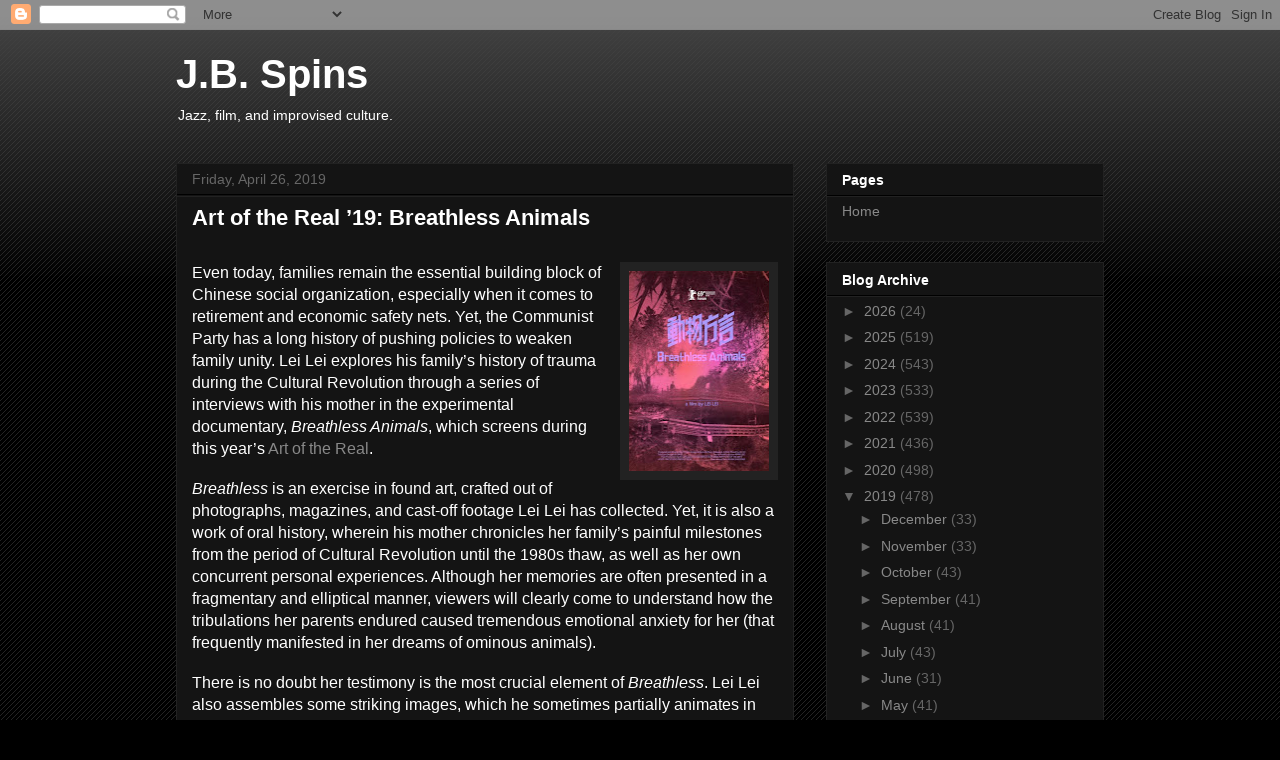

--- FILE ---
content_type: text/html; charset=utf-8
request_url: https://www.google.com/recaptcha/api2/aframe
body_size: 248
content:
<!DOCTYPE HTML><html><head><meta http-equiv="content-type" content="text/html; charset=UTF-8"></head><body><script nonce="7QS9afUF1gUO7eKCU-BnGw">/** Anti-fraud and anti-abuse applications only. See google.com/recaptcha */ try{var clients={'sodar':'https://pagead2.googlesyndication.com/pagead/sodar?'};window.addEventListener("message",function(a){try{if(a.source===window.parent){var b=JSON.parse(a.data);var c=clients[b['id']];if(c){var d=document.createElement('img');d.src=c+b['params']+'&rc='+(localStorage.getItem("rc::a")?sessionStorage.getItem("rc::b"):"");window.document.body.appendChild(d);sessionStorage.setItem("rc::e",parseInt(sessionStorage.getItem("rc::e")||0)+1);localStorage.setItem("rc::h",'1768869999513');}}}catch(b){}});window.parent.postMessage("_grecaptcha_ready", "*");}catch(b){}</script></body></html>